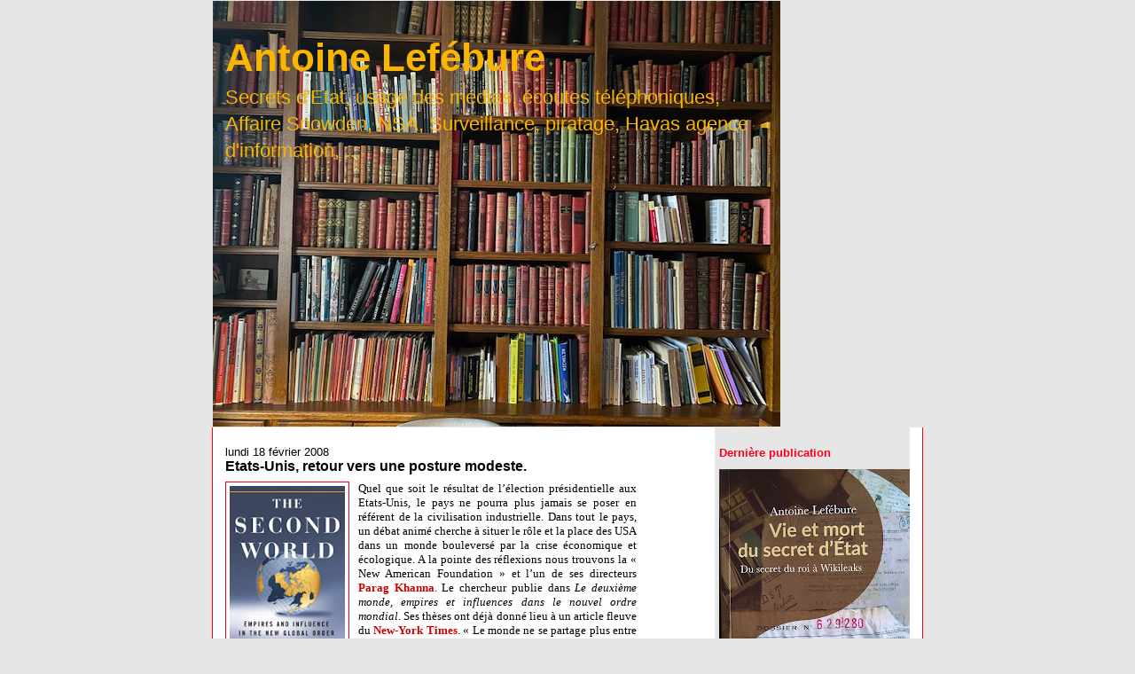

--- FILE ---
content_type: text/html; charset=UTF-8
request_url: http://www.antoinelefebure.com/2008/02/etats-unis-retour-vers-une-posture.html
body_size: 12744
content:
<!DOCTYPE html>
<html dir='ltr' xmlns='http://www.w3.org/1999/xhtml' xmlns:b='http://www.google.com/2005/gml/b' xmlns:data='http://www.google.com/2005/gml/data' xmlns:expr='http://www.google.com/2005/gml/expr'>
<head>
<link href='https://www.blogger.com/static/v1/widgets/2944754296-widget_css_bundle.css' rel='stylesheet' type='text/css'/>
<meta content='text/html; charset=UTF-8' http-equiv='Content-Type'/>
<meta content='blogger' name='generator'/>
<link href='http://www.antoinelefebure.com/favicon.ico' rel='icon' type='image/x-icon'/>
<link href='http://www.antoinelefebure.com/2008/02/etats-unis-retour-vers-une-posture.html' rel='canonical'/>
<link rel="alternate" type="application/atom+xml" title="Antoine Lefébure - Atom" href="http://www.antoinelefebure.com/feeds/posts/default" />
<link rel="alternate" type="application/rss+xml" title="Antoine Lefébure - RSS" href="http://www.antoinelefebure.com/feeds/posts/default?alt=rss" />
<link rel="service.post" type="application/atom+xml" title="Antoine Lefébure - Atom" href="https://www.blogger.com/feeds/3328257180498348881/posts/default" />

<link rel="alternate" type="application/atom+xml" title="Antoine Lefébure - Atom" href="http://www.antoinelefebure.com/feeds/3098694688033151218/comments/default" />
<!--Can't find substitution for tag [blog.ieCssRetrofitLinks]-->
<link href='https://blogger.googleusercontent.com/img/b/R29vZ2xl/AVvXsEj_-G8r899efvy4t7DAWFGgF_GHZQXaZyCoSSyOxBEENGJ6rnAh_zilepnHGh4DnDM1QjzyD_3JLxcuyFA08JNO2WA7KfvdnMmOazfSa1O2owxknXUeZN0W543r-h_C6iDxYltEKReIO4k/s200/Book_Cover.jpg' rel='image_src'/>
<meta content='http://www.antoinelefebure.com/2008/02/etats-unis-retour-vers-une-posture.html' property='og:url'/>
<meta content='Etats-Unis, retour vers une posture modeste.' property='og:title'/>
<meta content=' Quel que soit le résultat de l’élection présidentielle aux Etats-Unis, le pays ne pourra plus jamais se poser en référent de la civilisatio...' property='og:description'/>
<meta content='https://blogger.googleusercontent.com/img/b/R29vZ2xl/AVvXsEj_-G8r899efvy4t7DAWFGgF_GHZQXaZyCoSSyOxBEENGJ6rnAh_zilepnHGh4DnDM1QjzyD_3JLxcuyFA08JNO2WA7KfvdnMmOazfSa1O2owxknXUeZN0W543r-h_C6iDxYltEKReIO4k/w1200-h630-p-k-no-nu/Book_Cover.jpg' property='og:image'/>
<title>Antoine Lefébure</title>
<style> 
a{ 
text-decoration:none; 
} 
</style>
<style id='page-skin-1' type='text/css'><!--
/*
/* Variable definitions
====================
<Variable name="bgColor" description="Page Background Color"
type="color" default="#efefef">
<Variable name="textColor" description="Text Color"
type="color" default="#333333">
<Variable name="linkColor" description="Link Color"
type="color" default="#336699">
<Variable name="headerBgColor" description="Page Header Background Color"
type="color" default="#336699">
<Variable name="headerTextColor" description="Page Header Text Color"
type="color" default="#ffffff">
<Variable name="headerCornersColor" description="Page Header Corners Color"
type="color" default="#F9B500">
<Variable name="mainBgColor" description="Main Background Color"
type="color" default="#ffffff">
<Variable name="borderColor" description="Border Color"
type="color" default="#cccccc">
<Variable name="dateHeaderColor" description="Date Header Color"
type="color" default="#999999">
<Variable name="sidebarTitleBgColor" description="Sidebar Title Background Color"
type="color" default="#ffd595">
<Variable name="sidebarTitleTextColor" description="Sidebar Title Text Color"
type="color" default="#333333">
<Variable name="bodyFont" description="Text Font"
type="font" default="normal normal 100% Verdana, Arial, Sans-serif;">
<Variable name="headerFont" description="Page Header Font"
type="font" default="normal normal 210% Verdana, Arial, Sans-serif;">
*/
#navbar-iframe {
height: 0px;
visibility: hidden;
display: none;
}
body {
background: #e6e6e6;
margin: 0;
padding: 0px;
font: x-small Verdana, Arial;
text-align: center;
color: #000000;
font-size/* */:/**/small;
font-size: /**/small;
}
a:link {
color: #cc0000;
}
a:visited {
color: #cc0000;
}
a img {
border-width: 0;
}
#outer-wrapper {
font: normal normal 100% Verdana, Arial, Sans-serif;;
}
/* Header
----------------------------------------------- */
#header-wrapper {
margin:0;
padding: 0;
background-color: #e6e6e6;
text-align: left;
}
#header {
width: 800px;
margin: 0 auto;
background-color: #e6e6e6;
border: 1px solid #e6e6e6;
color: #F9B500;
padding: 0;
font: normal normal 338% Verdana, Arial, Sans-serif;;
}
h1.title {
padding-top: 38px;
margin: 0 14px .1em;
line-height: 1.2em;
font-size: 100%;
}
h1.title a {
color: #F9B500;
text-decoration: none;
}
#header .description {
display: block;
margin: 0 14px;
padding: 0 0 40px;
line-height: 1.4em;
font-size: 50%;
}
/* Content
----------------------------------------------- */
.clear {
clear: both;
}
#content-wrapper {
width: 800px;
margin: 0 auto;
padding: 0 0 15px;
text-align: left;
background-color: #ffffff;
border: 1px solid #f90020;
border-top: 0;
}
#main-wrapper {
margin-left: 14px;
width: 464px;
float: left;
background-color: #ffffff;
display: inline;       /* fix for doubling margin in IE */
word-wrap: break-word; /* fix for long text breaking sidebar float in IE */
overflow: hidden;      /* fix for long non-text content breaking IE sidebar float */
}
#sidebar-wrapper {
margin-right: 14px;
width: 220px;
float: right;
background-color: #e6e6e6;
display: inline;       /* fix for doubling margin in IE */
word-wrap: break-word; /* fix for long text breaking sidebar float in IE */
overflow: hidden;      /* fix for long non-text content breaking IE sidebar float */
}
/* Headings
----------------------------------------------- */
h2, h3 {
margin: 0;
}
/* Posts
----------------------------------------------- */
.date-header {
margin: 1.5em 0 0;
font-weight: normal;
color: #000000;
font-size: 100%;
}
.post {
margin: 0 0 1.5em;
padding-bottom: 1.5em;
}
.post-title {
margin: 0;
padding: 0;
font-size: 125%;
font-weight: bold;
line-height: 1.1em;
}
.post-title a, .post-title a:visited, .post-title strong {
text-decoration: none;
color: #000000;
font-weight: bold;
}
.post div {
margin: 0 0 .75em;
line-height: 1.3em;
}
p.post-footer {
margin: -.25em 0 0;
color: #ffffff;
font-size: 83%;
}
.post-footer .span {
margin-right: .3em;
}
.comment-link {
margin-left: .3em;
}
.post img {
padding: 4px;
border: 1px solid #f90020;
}
.post blockquote {
margin: 1em 20px;
}
.post blockquote p {
margin: .75em 0;
}
/* Comments
----------------------------------------------- */
#comments h4 {
margin: 1em 0;
color: #000000;
}
#comments h4 strong {
font-size: 110%;
}
#comments-block {
margin: 1em 0 1.5em;
line-height: 1.3em;
}
#comments-block dt {
margin: .5em 0;
}
#comments-block dd {
margin: .25em 0 0;
}
#comments-block dd.comment-footer {
margin: -.25em 0 2em;
line-height: 1.4em;
font-size: 78%;
}
#comments-block dd p {
margin: 0 0 .75em;
}
.deleted-comment {
font-style:italic;
color:gray;
}
.feed-links {
clear: both;
line-height: 2.5em;
}
#blog-pager-newer-link {
float: left;
}
#blog-pager-older-link {
float: right;
}
#blog-pager {
text-align: center;
}
/* Sidebar Content
----------------------------------------------- */
.sidebar h2 {
margin: 1.3em 0 .5em;
padding: 4px 5px;
background-color: #e6e6e6;
font-size: 100%;
color: #f90020;
}
.sidebar ul {
margin: 0;
padding: 0;
list-style: none;
}
.sidebar li {
margin: 0;
padding: 0 0 .5em 15px;
text-indent: -15px;
line-height: 1em;
}
.sidebar {
color: #000000;
line-height:1.3em;
}
.sidebar .widget {
margin-bottom: 1em;
}
.sidebar .widget-content {
margin: 0 5px;
}
/* Profile
----------------------------------------------- */
.profile-img {
float: left;
margin: 0 5px 5px 0;
padding: 4px;
border: 1px solid #f90020;
}
.profile-data {
margin:0;
text-transform:uppercase;
letter-spacing:.1em;
font-weight: bold;
line-height: 1.6em;
font-size: 78%;
}
.profile-datablock {
margin:.5em 0 .5em;
}
.profile-textblock {
margin: 0.5em 0;
line-height: 1.6em;
}
/* Footer
----------------------------------------------- */
#footer {
clear: both;
text-align: center;
color: #000000;
}
#footer .widget {
margin:.5em;
padding-top: 20px;
font-size: 85%;
line-height: 1.5em;
text-align: left;
}

--></style>
<link href='https://www.blogger.com/dyn-css/authorization.css?targetBlogID=3328257180498348881&amp;zx=4ab818e7-117c-4935-9633-94752c8f6f76' media='none' onload='if(media!=&#39;all&#39;)media=&#39;all&#39;' rel='stylesheet'/><noscript><link href='https://www.blogger.com/dyn-css/authorization.css?targetBlogID=3328257180498348881&amp;zx=4ab818e7-117c-4935-9633-94752c8f6f76' rel='stylesheet'/></noscript>
<meta name='google-adsense-platform-account' content='ca-host-pub-1556223355139109'/>
<meta name='google-adsense-platform-domain' content='blogspot.com'/>

</head>
<body>
<div class='navbar section' id='navbar'><div class='widget Navbar' data-version='1' id='Navbar1'><script type="text/javascript">
    function setAttributeOnload(object, attribute, val) {
      if(window.addEventListener) {
        window.addEventListener('load',
          function(){ object[attribute] = val; }, false);
      } else {
        window.attachEvent('onload', function(){ object[attribute] = val; });
      }
    }
  </script>
<div id="navbar-iframe-container"></div>
<script type="text/javascript" src="https://apis.google.com/js/platform.js"></script>
<script type="text/javascript">
      gapi.load("gapi.iframes:gapi.iframes.style.bubble", function() {
        if (gapi.iframes && gapi.iframes.getContext) {
          gapi.iframes.getContext().openChild({
              url: 'https://www.blogger.com/navbar/3328257180498348881?po\x3d3098694688033151218\x26origin\x3dhttp://www.antoinelefebure.com',
              where: document.getElementById("navbar-iframe-container"),
              id: "navbar-iframe"
          });
        }
      });
    </script><script type="text/javascript">
(function() {
var script = document.createElement('script');
script.type = 'text/javascript';
script.src = '//pagead2.googlesyndication.com/pagead/js/google_top_exp.js';
var head = document.getElementsByTagName('head')[0];
if (head) {
head.appendChild(script);
}})();
</script>
</div></div>
<div id='outer-wrapper'><div id='wrap2'>
<!-- skip links for text browsers -->
<span id='skiplinks' style='display:none;'>
<a href='#main'>skip to main </a> |
      <a href='#sidebar'>skip to sidebar</a>
</span>
<div id='header-wrapper'>
<div class='header section' id='header'><div class='widget Header' data-version='1' id='Header1'>
<div id='header-inner' style='background-image: url("https://blogger.googleusercontent.com/img/a/AVvXsEgIN1wKssgga-jNM_jC7i6-9LpwR-9o7m_11nl3g-izVznrQ0sWdSVBzz2KuSxlwyHP9lsE7jaD8PtYMR6vJ0igDG2lsdwt4J0w9-Ul3eNGyQ4CUHmI475xCGR4xw5_zga-nc1xSEMjYUYZybmz_xOu_WgIseJv2kHYkMvqGGDNPqVJIJk-xR3lj4gYHgc=s640"); background-position: left; width: 640px; min-height: 480px; _height: 480px; background-repeat: no-repeat; '>
<div class='titlewrapper' style='background: transparent'>
<h1 class='title' style='background: transparent; border-width: 0px'>
<a href='http://www.antoinelefebure.com/'>
Antoine Lefébure
</a>
</h1>
</div>
<div class='descriptionwrapper'>
<p class='description'><span>Secrets d'Etat, usage des médias,  écoutes téléphoniques, Affaire Snowden, NSA, Surveillance, piratage, Havas agence d'information, ...</span></p>
</div>
</div>
</div></div>
</div>
<div id='content-wrapper'>
<div id='crosscol-wrapper' style='text-align:center'>
<div class='crosscol no-items section' id='crosscol'></div>
</div>
<div id='main-wrapper'>
<div class='main section' id='main'><div class='widget Blog' data-version='1' id='Blog1'>
<div class='blog-posts hfeed'>

          <div class="date-outer">
        
<h2 class='date-header'><span>lundi 18 février 2008</span></h2>

          <div class="date-posts">
        
<div class='post-outer'>
<div class='post hentry uncustomized-post-template' itemprop='blogPost' itemscope='itemscope' itemtype='http://schema.org/BlogPosting'>
<meta content='https://blogger.googleusercontent.com/img/b/R29vZ2xl/AVvXsEj_-G8r899efvy4t7DAWFGgF_GHZQXaZyCoSSyOxBEENGJ6rnAh_zilepnHGh4DnDM1QjzyD_3JLxcuyFA08JNO2WA7KfvdnMmOazfSa1O2owxknXUeZN0W543r-h_C6iDxYltEKReIO4k/s200/Book_Cover.jpg' itemprop='image_url'/>
<meta content='3328257180498348881' itemprop='blogId'/>
<meta content='3098694688033151218' itemprop='postId'/>
<a name='3098694688033151218'></a>
<h3 class='post-title entry-title' itemprop='name'>
Etats-Unis, retour vers une posture modeste.
</h3>
<div class='post-header'>
<div class='post-header-line-1'></div>
</div>
<div class='post-body entry-content' id='post-body-3098694688033151218' itemprop='description articleBody'>
<div align="justify"><a href="https://blogger.googleusercontent.com/img/b/R29vZ2xl/AVvXsEj_-G8r899efvy4t7DAWFGgF_GHZQXaZyCoSSyOxBEENGJ6rnAh_zilepnHGh4DnDM1QjzyD_3JLxcuyFA08JNO2WA7KfvdnMmOazfSa1O2owxknXUeZN0W543r-h_C6iDxYltEKReIO4k/s1600-h/Book_Cover.jpg"><img alt="" border="0" id="BLOGGER_PHOTO_ID_5168441265391167154" src="https://blogger.googleusercontent.com/img/b/R29vZ2xl/AVvXsEj_-G8r899efvy4t7DAWFGgF_GHZQXaZyCoSSyOxBEENGJ6rnAh_zilepnHGh4DnDM1QjzyD_3JLxcuyFA08JNO2WA7KfvdnMmOazfSa1O2owxknXUeZN0W543r-h_C6iDxYltEKReIO4k/s200/Book_Cover.jpg" style="margin: 0px 10px 10px 0px; float: left;" /></a> <span style="font-family:verdana;">Quel que soit le résultat de l&#8217;élection présidentielle aux Etats-Unis, le pays ne pourra plus jamais se poser en référent de la civilisation industrielle. Dans tout le pays, un débat animé cherche à situer le rôle et la place des USA dans un monde bouleversé par la crise économique et écologique. A la pointe des réflexions nous trouvons la &#171; New American Foundation &#187; et l&#8217;un de ses directeurs <strong><span style="color: rgb(0, 0, 153);"><a href="http://www.paragkhanna.com/">Parag Khanna</a></span></strong>. Le chercheur publie dans <em>Le deuxième monde, empires et influences dans le nouvel ordre mondial</em>. Ses thèses ont déjà donné lieu à un article fleuve du <strong><span style="color: rgb(0, 0, 153);"><a href="http://www.paragkhanna.com/2008/01/waving_goodbye_to_hegemony.html">New-York Times</a></span></strong>. &#171; Le monde ne se partage plus entre pro ou anti-américains, beaucoup de pays émergents nous montrent comment le monde est de plus en plus non américain. &#187;<br />Mélancolique constat, l&#8217;Amérique ne sera plus jamais la super puissance susceptible de définir les principes réglant le nouvel ordre du monde. Ni l&#8217;Europe, ni la Chine ne joueront ce rôle, nous assisterons donc à un jeu à trois, chacun poussant ses avantages spécifiques. Les grands problèmes du monde comme la crise économique et la dégradation de l&#8217;environnement seront gérés par ce triumvirat plutôt qu'à l&#8217;ONU.<br />L&#8217;Amérique se doit de remiser ses exhortations sur les valeurs démocratiques et les droits de l&#8217;homme alors que le président autoritaire de Singapour Lee Kuan Yew devient une figure emblématique du Tiers Monde. De quoi fait réfléchir à Washington. Le nouveau réalisme impose une diplomatie souple et opportuniste &#171; à la chinoise &#187; diraient les pessimistes. Une diplomatie qui travaillerait au niveau régional avec des organisations comme le Mercosur (Marché commun sud-américain) ou l&#8217;ASEAN (Organisation économique et politique de l&#8217;Asie du Sud-est).<br />Modestie, non ingérence sont désormais les mots d'ordre que suit l&#8217;Amérique. Il lui faut donc utiliser pour aider les pays en développement ses forces civiles et universitaires comme les Peace Corps, les programmes d'assistance économique et scientifique et d&#8217;aide au développement. Ce genre de soutien pourrait être conditionnelle, l&#8217;auteur propose ainsi d&#8217;aider la Chine à résoudre ses problèmes de pollution de l&#8217;eau en échange d&#8217;un arrêt des ventes d&#8217;armes à une dictature comme le Soudan. Dans un mode de plus en plus interconnecté et proche comme le prouve cette superbe <strong><span style="color: rgb(0, 0, 153);"><a href="http://www.princeton.edu/%7Eina/maps/non_geographic/index.html">carte interactive</a></span></strong>, ce genre de pratiques va se multiplier.<br />Lucide, Khanna souligne que la mondialisation est aussi un problème pour l&#8217;Amérique. La chute du dollar et le ralentissement économique imposent au pays des efforts de discipline ainsi que la recherche active d&#8217;investisseurs internationaux. Le salut des activités économiques et des plateformes technologiques des USA est à ce prix. C&#8217;est la seule chance de préserver l&#8217;hégémonie de la consommation américaine dans le monde, dont nous voyons ici une <strong><span style="color: rgb(0, 0, 153);"><a href="http://www.princeton.edu/%7Eina/infographics/starbucks.html">représentation graphique</a></span></strong> saisissante.<br />Pragmatisme des choix politiques, modestie des ambitions annoncées, <em>Le deuxième monde</em> oublie soigneusement toute référence au formidable appareil militaro industriel américain, à l&#8217;hégémonie des mass media. Des <strong><span style="color: rgb(0, 0, 153);"><a href="http://www.harpers.org/archive/2007/01/0081346">analyses divergentes</a></span></strong> prennent en compte ces éléments.<br />Le travail de Khanna illustre bien la volonté des futurs dirigeants des Etats-Unis de faire oublier la catastrophique ère de Bush ; Irak, Afghanistan, Pakistan, Iran, Venezuela, autant de pays où les évolutions en cours vont à l&#8217;inverse des intérêts américains. Une évolution radicale des Etats-Unis est donc vitale, ce qui explique l&#8217;étonnant écho du livre <em>Le deuxième monde</em> avant même sa publication.</span></div>
<div style='clear: both;'></div>
</div>
<div class='post-footer'>
<div class='post-footer-line post-footer-line-1'>
<span class='post-author vcard'>
Publié par
<span class='fn' itemprop='author' itemscope='itemscope' itemtype='http://schema.org/Person'>
<meta content='https://www.blogger.com/profile/17299446904439247505' itemprop='url'/>
<a class='g-profile' href='https://www.blogger.com/profile/17299446904439247505' rel='author' title='author profile'>
<span itemprop='name'>Antoine Lefébure</span>
</a>
</span>
</span>
<span class='post-timestamp'>
à
<meta content='http://www.antoinelefebure.com/2008/02/etats-unis-retour-vers-une-posture.html' itemprop='url'/>
<a class='timestamp-link' href='http://www.antoinelefebure.com/2008/02/etats-unis-retour-vers-une-posture.html' rel='bookmark' title='permanent link'><abbr class='published' itemprop='datePublished' title='2008-02-18T22:45:00+01:00'>22:45</abbr></a>
</span>
<span class='post-comment-link'>
</span>
<span class='post-icons'>
<span class='item-control blog-admin pid-1112008910'>
<a href='https://www.blogger.com/post-edit.g?blogID=3328257180498348881&postID=3098694688033151218&from=pencil' title='Modifier l&#39;article'>
<img alt='' class='icon-action' height='18' src='https://resources.blogblog.com/img/icon18_edit_allbkg.gif' width='18'/>
</a>
</span>
</span>
<div class='post-share-buttons goog-inline-block'>
</div>
</div>
<div class='post-footer-line post-footer-line-2'>
<span class='post-labels'>
Libellés :
<a href='http://www.antoinelefebure.com/search/label/G%C3%A9opolitique' rel='tag'>Géopolitique</a>
</span>
</div>
<div class='post-footer-line post-footer-line-3'>
<span class='post-location'>
</span>
</div>
</div>
</div>
<div class='comments' id='comments'>
<a name='comments'></a>
<h4>2&#160;commentaires:</h4>
<div id='Blog1_comments-block-wrapper'>
<dl class='avatar-comment-indent' id='comments-block'>
<dt class='comment-author ' id='c3226797673584885913'>
<a name='c3226797673584885913'></a>
<div class="avatar-image-container avatar-stock"><span dir="ltr"><img src="//resources.blogblog.com/img/blank.gif" width="35" height="35" alt="" title="Anonyme">

</span></div>
Anonyme
a dit&#8230;
</dt>
<dd class='comment-body' id='Blog1_cmt-3226797673584885913'>
<p>
Intéressante analyse de faits dont je n'avais pas connaissance et comme vous je suis prêt à parier que les Américains vont faire profil bas.
</p>
</dd>
<dd class='comment-footer'>
<span class='comment-timestamp'>
<a href='http://www.antoinelefebure.com/2008/02/etats-unis-retour-vers-une-posture.html?showComment=1205085000000#c3226797673584885913' title='comment permalink'>
9 mars 2008 à 18:50
</a>
<span class='item-control blog-admin pid-410394536'>
<a class='comment-delete' href='https://www.blogger.com/comment/delete/3328257180498348881/3226797673584885913' title='Supprimer le commentaire'>
<img src='https://resources.blogblog.com/img/icon_delete13.gif'/>
</a>
</span>
</span>
</dd>
<dt class='comment-author ' id='c1877527805165111744'>
<a name='c1877527805165111744'></a>
<div class="avatar-image-container avatar-stock"><span dir="ltr"><img src="//resources.blogblog.com/img/blank.gif" width="35" height="35" alt="" title="Anonyme">

</span></div>
Anonyme
a dit&#8230;
</dt>
<dd class='comment-body' id='Blog1_cmt-1877527805165111744'>
<p>
Mais je souhaite savoir si ce "deuxième monde", est-il un monde avec à ca tête le tiumvirat ( Chine, USA, UE) ou un monde de pays émergents loin de vouloir ressembler aux USA mais prêts à s'imposer par tous les moyens? OU bien est-ce une combinaison des deux?
</p>
</dd>
<dd class='comment-footer'>
<span class='comment-timestamp'>
<a href='http://www.antoinelefebure.com/2008/02/etats-unis-retour-vers-une-posture.html?showComment=1208519160000#c1877527805165111744' title='comment permalink'>
18 avril 2008 à 13:46
</a>
<span class='item-control blog-admin pid-410394536'>
<a class='comment-delete' href='https://www.blogger.com/comment/delete/3328257180498348881/1877527805165111744' title='Supprimer le commentaire'>
<img src='https://resources.blogblog.com/img/icon_delete13.gif'/>
</a>
</span>
</span>
</dd>
</dl>
</div>
<p class='comment-footer'>
<a href='https://www.blogger.com/comment/fullpage/post/3328257180498348881/3098694688033151218' onclick=''>Enregistrer un commentaire</a>
</p>
</div>
</div>

        </div></div>
      
</div>
<div class='blog-pager' id='blog-pager'>
<span id='blog-pager-newer-link'>
<a class='blog-pager-newer-link' href='http://www.antoinelefebure.com/2008/03/souvenirs-de-chine-et-dindochine.html' id='Blog1_blog-pager-newer-link' title='Article plus récent'>Article plus récent</a>
</span>
<span id='blog-pager-older-link'>
<a class='blog-pager-older-link' href='http://www.antoinelefebure.com/2008/01/coupable-conservatisme_24.html' id='Blog1_blog-pager-older-link' title='Article plus ancien'>Article plus ancien</a>
</span>
<a class='home-link' href='http://www.antoinelefebure.com/'>Accueil</a>
</div>
<div class='clear'></div>
<div class='post-feeds'>
<div class='feed-links'>
Inscription à :
<a class='feed-link' href='http://www.antoinelefebure.com/feeds/3098694688033151218/comments/default' target='_blank' type='application/atom+xml'>Publier les commentaires (Atom)</a>
</div>
</div>
</div></div>
</div>
<div id='sidebar-wrapper'>
<div class='sidebar section' id='sidebar'><div class='widget Image' data-version='1' id='Image3'>
<h2>Dernière publication</h2>
<div class='widget-content'>
<a href='https://www.amazon.fr/Vie-mort-secret-d%C3%89tat-Wikileaks/dp/B0DJ8JXRPP'>
<img alt='Dernière publication' height='332' id='Image3_img' src='https://blogger.googleusercontent.com/img/a/AVvXsEhVuhPwcZpB54b4dYsVj5Ksv1s2PqLEXmfEQu-MEDirWSXQvO5fq5GUsFez_JZWl6bbvbZ5K3c7s2_rM4-VTmMIbMxWSCypvE3Sct3yVOk13RYJRRRX7dqeJBdgQxTi4zxEoGAuI9jL86pTGxXcLVG3SvVo6SfiML1H_tI7fDSlGlpUTqQXLoJsfa4FjJQ=s332' width='220'/>
</a>
<br/>
</div>
<div class='clear'></div>
</div><div class='widget Label' data-version='1' id='Label1'>
<h2>Chroniques</h2>
<div class='widget-content list-label-widget-content'>
<ul>
<li>
<a dir='ltr' href='http://www.antoinelefebure.com/search/label/G%C3%A9opolitique'>Géopolitique</a>
<span dir='ltr'>(39)</span>
</li>
<li>
<a dir='ltr' href='http://www.antoinelefebure.com/search/label/Affaire%20Snowden'>Affaire Snowden</a>
<span dir='ltr'>(33)</span>
</li>
<li>
<a dir='ltr' href='http://www.antoinelefebure.com/search/label/Culture%20de%20l%27Image'>Culture de l&#39;Image</a>
<span dir='ltr'>(23)</span>
</li>
<li>
<a dir='ltr' href='http://www.antoinelefebure.com/search/label/Conversations%20secr%C3%A8tes'>Conversations secrètes</a>
<span dir='ltr'>(10)</span>
</li>
<li>
<a dir='ltr' href='http://www.antoinelefebure.com/search/label/Mes%20publications'>Mes publications</a>
<span dir='ltr'>(10)</span>
</li>
<li>
<a dir='ltr' href='http://www.antoinelefebure.com/search/label/A%20propos%20de%20l%27auteur'>A propos de l&#39;auteur</a>
<span dir='ltr'>(3)</span>
</li>
<li>
<a dir='ltr' href='http://www.antoinelefebure.com/search/label/Secrets%20d%27Etat'>Secrets d&#39;Etat</a>
<span dir='ltr'>(3)</span>
</li>
</ul>
<div class='clear'></div>
</div>
</div><div class='widget Image' data-version='1' id='Image4'>
<h2>Revue de presse</h2>
<div class='widget-content'>
<a href='https://photos.google.com/album/AF1QipMQ4rEqKZWf9ifdG2AtASujc-Sd3eePI37x8gQT'>
<img alt='Revue de presse' height='132' id='Image4_img' src='https://blogger.googleusercontent.com/img/b/R29vZ2xl/AVvXsEhjLlRCYBdXg7L6EW3NdhOikdhtHfHhiOBXpMThzRJKTjCKEIUy32fQzIA5LfG3bK3QVqMwMblxvpkxO4h2JmG9QuwgGJs0T0dSG0HTt34bM3Tn5vlDk5pmwegFYdFcsaQMcBo1oEoq4HA/s1600/A+L+BFM+25+juin+2015.jpg' width='220'/>
</a>
<br/>
</div>
<div class='clear'></div>
</div><div class='widget Image' data-version='1' id='Image2'>
<h2>Autre publication</h2>
<div class='widget-content'>
<a href='http://www.amazon.fr/Laffaire-Snowden-Lefebvre/dp/2707178489/ref=sr_1_2_bnp_1_pap?ie=UTF8&qid=1392394270&sr=8-2&keywords=antoine+lef%C3%A9bure'>
<img alt='Autre publication' height='220' id='Image2_img' src='https://blogger.googleusercontent.com/img/b/R29vZ2xl/AVvXsEjouD0gJKEUn3g_6tvp0hAyG3yRhUgMP3YkFhQoed0ogNWRsXGAcq-dH10Fyk7Y-lUZ_MM8QtcAvCrEdgYiUEl7PAu1Hq5TnVAIYtpW4QfojBdY_lKNIVRr1Izbz0TQRSjy65xYTwdRWv4/s220/aff+snowden+pte-+AL.jpg' width='141'/>
</a>
<br/>
</div>
<div class='clear'></div>
</div><div class='widget LinkList' data-version='1' id='LinkList2'>
<h2>Revue de presse en ligne</h2>
<div class='widget-content'>
<ul>
<li><a href='https://www.franceinter.fr/emissions/affaires-sensibles/affaires-sensibles-21-juin-2016'>France Inter</a></li>
<li><a href='https://www.youtube.com/watch?v=rCMoEG-6aaU'>RCJ</a></li>
<li><a href='http://www.bfmtv.com/international/wikileaks-vers-des-revelations-sur-les-ecoutes-des-cables-sous-marins-en-france-897234.html '>BFM</a></li>
<li><a href='https://www.franceinter.fr/emissions/l-instant-m/l-instant-m-25-juin-2015'>France Inter</a></li>
<li><a href='http://www.liberation.fr/monde/2014/03/04/l-affaire-snowden-dans-la-peau-d-un-lanceur-d-alerte_984553'>Libération</a></li>
<li><a href='http://www.lepoint.fr/editos-du-point/jean-guisnel/antoine-lefebure-l-intrusion-dans-les-systemes-d-information-est-la-mission-meme-de-la-nsa-03-03-2014-1797268_53.php'>Le Point</a></li>
<li><a href='http://www.lesinrocks.com/2014/02/17/actualite/edward-aux-fichiers-dargent-11474052/'>Les Inrocks</a></li>
<li><a href='http://lecercle.lesechos.fr/cercle/livres/critiques/221191219/edward-snowden-comme-roman'>Les Echos</a></li>
<li><a href='http://www.pauljorion.com/blog/?p=62276'>Paul Jorion</a></li>
<li><a href='http://www.humanite.fr/medias/la-nsa-de-la-guerre-froide-nos-jours-558810'>L'Humanité</a></li>
<li><a href='http://www.bastamag.net/Affaire-Snowden-La-surveillance'>Bastamag</a></li>
</ul>
<div class='clear'></div>
</div>
</div><div class='widget BlogSearch' data-version='1' id='BlogSearch1'>
<h2 class='title'>Rechercher dans ce blog</h2>
<div class='widget-content'>
<div id='BlogSearch1_form'>
<form action='http://www.antoinelefebure.com/search' class='gsc-search-box' target='_top'>
<table cellpadding='0' cellspacing='0' class='gsc-search-box'>
<tbody>
<tr>
<td class='gsc-input'>
<input autocomplete='off' class='gsc-input' name='q' size='10' title='search' type='text' value=''/>
</td>
<td class='gsc-search-button'>
<input class='gsc-search-button' title='search' type='submit' value='Rechercher'/>
</td>
</tr>
</tbody>
</table>
</form>
</div>
</div>
<div class='clear'></div>
</div><div class='widget Image' data-version='1' id='Image1'>
<h2>Ouvrage d'exploration</h2>
<div class='widget-content'>
<img alt='Ouvrage d&#39;exploration' height='220' id='Image1_img' src='https://blogger.googleusercontent.com/img/b/R29vZ2xl/AVvXsEjLGCAYzkt8gMwoeaCH8SgdnPaH1AXs0XuKrbKfAMMBVHF9D9SwCBXVDaqDQrCwcE0eJUxf9pPGikDpg3qJwo9ou6lv63xCEjzEQb3LtYTNogiNLC1fbEbWPNqK43EpHaEwyapnhi7VDiA/s220/Amazonie-couv.jpg' width='160'/>
<br/>
</div>
<div class='clear'></div>
</div><div class='widget PopularPosts' data-version='1' id='PopularPosts1'>
<h2>Articles les plus consultés</h2>
<div class='widget-content popular-posts'>
<ul>
<li>
<div class='item-thumbnail-only'>
<div class='item-thumbnail'>
<a href='http://www.antoinelefebure.com/2014/02/comment-proteger-sa-vie-privee-sur.html' target='_blank'>
<img alt='' border='0' src='https://blogger.googleusercontent.com/img/b/R29vZ2xl/AVvXsEgoNaXn1SC9LA-0vn-BRVrSaUw4SXcP1X_VpB5k4QoH_niqDyf-Q4CtEfenUK5mJttBYCt_ErKwnpmFeF2hugQQA3m03k974KiBQKVudAs4HMWODAe_BI_kmDAIXftRIgrBZ280L0Fbces/w72-h72-p-k-no-nu/130822_np3zq_surveillance-internet_sn635.jpg'/>
</a>
</div>
<div class='item-title'><a href='http://www.antoinelefebure.com/2014/02/comment-proteger-sa-vie-privee-sur.html'>Comment protéger sa vie privée sur Internet</a></div>
</div>
<div style='clear: both;'></div>
</li>
<li>
<div class='item-thumbnail-only'>
<div class='item-thumbnail'>
<a href='http://www.antoinelefebure.com/2008/01/biographie.html' target='_blank'>
<img alt='' border='0' src='https://blogger.googleusercontent.com/img/b/R29vZ2xl/AVvXsEgLt5wQLtXI6lLxC9LEMwGPLO3uldfQFPgSYld3hzeRR90sb4nWvZl-r8LkHrjHIJDvmJJ_NSP_rKDN7aA42L7hI3F-VJU0qys2seVs0FKeT19OosWcBOIO33ITMjCAy1UJ98fkGQ0CDy0/w72-h72-p-k-no-nu/Portrait+AL2.jpg'/>
</a>
</div>
<div class='item-title'><a href='http://www.antoinelefebure.com/2008/01/biographie.html'>Biographie</a></div>
</div>
<div style='clear: both;'></div>
</li>
<li>
<div class='item-thumbnail-only'>
<div class='item-thumbnail'>
<a href='http://www.antoinelefebure.com/2014/11/un-secret-bien-garde-de-la-nsa.html' target='_blank'>
<img alt='' border='0' src='https://blogger.googleusercontent.com/img/b/R29vZ2xl/AVvXsEjH723EPRKQSTtdinh930tGgkkZLCVK7kPNZUzVDTHRkK30B3z591OfHuFf9fXmOpU2d5E0OiPEbd9_SR6bnyMtpY0N1EN8nKpT3dzoiSUmU6XzIFWLcOJS1syTeHp-mIV5TX4arF7lbt8/w72-h72-p-k-no-nu/US_consulate,_Geneva+2.jpg'/>
</a>
</div>
<div class='item-title'><a href='http://www.antoinelefebure.com/2014/11/un-secret-bien-garde-de-la-nsa.html'>Un secret bien gardé de la NSA.</a></div>
</div>
<div style='clear: both;'></div>
</li>
</ul>
<div class='clear'></div>
</div>
</div><div class='widget BlogArchive' data-version='1' id='BlogArchive1'>
<h2>Archives</h2>
<div class='widget-content'>
<div id='ArchiveList'>
<div id='BlogArchive1_ArchiveList'>
<ul class='flat'>
<li class='archivedate'>
<a href='http://www.antoinelefebure.com/2025/03/'>mars 2025</a> (1)
      </li>
<li class='archivedate'>
<a href='http://www.antoinelefebure.com/2025/01/'>janvier 2025</a> (1)
      </li>
<li class='archivedate'>
<a href='http://www.antoinelefebure.com/2023/11/'>novembre 2023</a> (2)
      </li>
<li class='archivedate'>
<a href='http://www.antoinelefebure.com/2018/05/'>mai 2018</a> (3)
      </li>
<li class='archivedate'>
<a href='http://www.antoinelefebure.com/2018/04/'>avril 2018</a> (5)
      </li>
<li class='archivedate'>
<a href='http://www.antoinelefebure.com/2018/03/'>mars 2018</a> (2)
      </li>
<li class='archivedate'>
<a href='http://www.antoinelefebure.com/2017/10/'>octobre 2017</a> (2)
      </li>
<li class='archivedate'>
<a href='http://www.antoinelefebure.com/2016/11/'>novembre 2016</a> (1)
      </li>
<li class='archivedate'>
<a href='http://www.antoinelefebure.com/2015/10/'>octobre 2015</a> (1)
      </li>
<li class='archivedate'>
<a href='http://www.antoinelefebure.com/2015/06/'>juin 2015</a> (1)
      </li>
<li class='archivedate'>
<a href='http://www.antoinelefebure.com/2015/05/'>mai 2015</a> (1)
      </li>
<li class='archivedate'>
<a href='http://www.antoinelefebure.com/2015/04/'>avril 2015</a> (2)
      </li>
<li class='archivedate'>
<a href='http://www.antoinelefebure.com/2015/02/'>février 2015</a> (2)
      </li>
<li class='archivedate'>
<a href='http://www.antoinelefebure.com/2015/01/'>janvier 2015</a> (1)
      </li>
<li class='archivedate'>
<a href='http://www.antoinelefebure.com/2014/12/'>décembre 2014</a> (2)
      </li>
<li class='archivedate'>
<a href='http://www.antoinelefebure.com/2014/11/'>novembre 2014</a> (3)
      </li>
<li class='archivedate'>
<a href='http://www.antoinelefebure.com/2014/10/'>octobre 2014</a> (3)
      </li>
<li class='archivedate'>
<a href='http://www.antoinelefebure.com/2014/09/'>septembre 2014</a> (1)
      </li>
<li class='archivedate'>
<a href='http://www.antoinelefebure.com/2014/05/'>mai 2014</a> (2)
      </li>
<li class='archivedate'>
<a href='http://www.antoinelefebure.com/2014/04/'>avril 2014</a> (1)
      </li>
<li class='archivedate'>
<a href='http://www.antoinelefebure.com/2014/03/'>mars 2014</a> (4)
      </li>
<li class='archivedate'>
<a href='http://www.antoinelefebure.com/2014/02/'>février 2014</a> (6)
      </li>
<li class='archivedate'>
<a href='http://www.antoinelefebure.com/2014/01/'>janvier 2014</a> (4)
      </li>
<li class='archivedate'>
<a href='http://www.antoinelefebure.com/2012/01/'>janvier 2012</a> (2)
      </li>
<li class='archivedate'>
<a href='http://www.antoinelefebure.com/2011/11/'>novembre 2011</a> (2)
      </li>
<li class='archivedate'>
<a href='http://www.antoinelefebure.com/2010/02/'>février 2010</a> (1)
      </li>
<li class='archivedate'>
<a href='http://www.antoinelefebure.com/2010/01/'>janvier 2010</a> (6)
      </li>
<li class='archivedate'>
<a href='http://www.antoinelefebure.com/2009/11/'>novembre 2009</a> (1)
      </li>
<li class='archivedate'>
<a href='http://www.antoinelefebure.com/2009/10/'>octobre 2009</a> (3)
      </li>
<li class='archivedate'>
<a href='http://www.antoinelefebure.com/2009/08/'>août 2009</a> (1)
      </li>
<li class='archivedate'>
<a href='http://www.antoinelefebure.com/2009/07/'>juillet 2009</a> (2)
      </li>
<li class='archivedate'>
<a href='http://www.antoinelefebure.com/2009/06/'>juin 2009</a> (2)
      </li>
<li class='archivedate'>
<a href='http://www.antoinelefebure.com/2009/05/'>mai 2009</a> (3)
      </li>
<li class='archivedate'>
<a href='http://www.antoinelefebure.com/2009/04/'>avril 2009</a> (2)
      </li>
<li class='archivedate'>
<a href='http://www.antoinelefebure.com/2009/03/'>mars 2009</a> (2)
      </li>
<li class='archivedate'>
<a href='http://www.antoinelefebure.com/2009/02/'>février 2009</a> (4)
      </li>
<li class='archivedate'>
<a href='http://www.antoinelefebure.com/2009/01/'>janvier 2009</a> (4)
      </li>
<li class='archivedate'>
<a href='http://www.antoinelefebure.com/2008/12/'>décembre 2008</a> (4)
      </li>
<li class='archivedate'>
<a href='http://www.antoinelefebure.com/2008/11/'>novembre 2008</a> (1)
      </li>
<li class='archivedate'>
<a href='http://www.antoinelefebure.com/2008/10/'>octobre 2008</a> (3)
      </li>
<li class='archivedate'>
<a href='http://www.antoinelefebure.com/2008/09/'>septembre 2008</a> (1)
      </li>
<li class='archivedate'>
<a href='http://www.antoinelefebure.com/2008/08/'>août 2008</a> (4)
      </li>
<li class='archivedate'>
<a href='http://www.antoinelefebure.com/2008/07/'>juillet 2008</a> (2)
      </li>
<li class='archivedate'>
<a href='http://www.antoinelefebure.com/2008/06/'>juin 2008</a> (4)
      </li>
<li class='archivedate'>
<a href='http://www.antoinelefebure.com/2008/05/'>mai 2008</a> (3)
      </li>
<li class='archivedate'>
<a href='http://www.antoinelefebure.com/2008/04/'>avril 2008</a> (3)
      </li>
<li class='archivedate'>
<a href='http://www.antoinelefebure.com/2008/03/'>mars 2008</a> (2)
      </li>
<li class='archivedate'>
<a href='http://www.antoinelefebure.com/2008/02/'>février 2008</a> (1)
      </li>
<li class='archivedate'>
<a href='http://www.antoinelefebure.com/2008/01/'>janvier 2008</a> (10)
      </li>
</ul>
</div>
</div>
<div class='clear'></div>
</div>
</div>
<div class='widget HTML' data-version='1' id='HTML1'>
<div class='widget-content'>
<script type="text/javascript">
var sc_project=3494338; 
var sc_invisible=1; 
var sc_partition=33; 
var sc_security="07c58f12"; 
</script>

<script src="http://www.statcounter.com/counter/counter_xhtml.js" type="text/javascript"></script><noscript><div class="statcounter"><a href="http://www.statcounter.com/free_hit_counter.html" target="_blank"><img alt="free web site hit counter" src="http://c34.statcounter.com/3494338/0/07c58f12/1/" class="statcounter"/></a></div></noscript>
</div>
<div class='clear'></div>
</div></div>
</div>
<!-- spacer for skins that want sidebar and main to be the same height-->
<div class='clear'>&#160;</div>
</div>
<!-- end content-wrapper -->
<div id='footer-wrapper'>
<div class='footer no-items section' id='footer'></div>
</div>
</div></div>
<!-- end outer-wrapper -->

<script type="text/javascript" src="https://www.blogger.com/static/v1/widgets/2028843038-widgets.js"></script>
<script type='text/javascript'>
window['__wavt'] = 'AOuZoY4DGT1xkoJLELqWvHLJlS4RSVWHXg:1768936995464';_WidgetManager._Init('//www.blogger.com/rearrange?blogID\x3d3328257180498348881','//www.antoinelefebure.com/2008/02/etats-unis-retour-vers-une-posture.html','3328257180498348881');
_WidgetManager._SetDataContext([{'name': 'blog', 'data': {'blogId': '3328257180498348881', 'title': 'Antoine Lef\xe9bure', 'url': 'http://www.antoinelefebure.com/2008/02/etats-unis-retour-vers-une-posture.html', 'canonicalUrl': 'http://www.antoinelefebure.com/2008/02/etats-unis-retour-vers-une-posture.html', 'homepageUrl': 'http://www.antoinelefebure.com/', 'searchUrl': 'http://www.antoinelefebure.com/search', 'canonicalHomepageUrl': 'http://www.antoinelefebure.com/', 'blogspotFaviconUrl': 'http://www.antoinelefebure.com/favicon.ico', 'bloggerUrl': 'https://www.blogger.com', 'hasCustomDomain': true, 'httpsEnabled': false, 'enabledCommentProfileImages': true, 'gPlusViewType': 'FILTERED_POSTMOD', 'adultContent': false, 'analyticsAccountNumber': '', 'encoding': 'UTF-8', 'locale': 'fr', 'localeUnderscoreDelimited': 'fr', 'languageDirection': 'ltr', 'isPrivate': false, 'isMobile': false, 'isMobileRequest': false, 'mobileClass': '', 'isPrivateBlog': false, 'isDynamicViewsAvailable': true, 'feedLinks': '\x3clink rel\x3d\x22alternate\x22 type\x3d\x22application/atom+xml\x22 title\x3d\x22Antoine Lef\xe9bure - Atom\x22 href\x3d\x22http://www.antoinelefebure.com/feeds/posts/default\x22 /\x3e\n\x3clink rel\x3d\x22alternate\x22 type\x3d\x22application/rss+xml\x22 title\x3d\x22Antoine Lef\xe9bure - RSS\x22 href\x3d\x22http://www.antoinelefebure.com/feeds/posts/default?alt\x3drss\x22 /\x3e\n\x3clink rel\x3d\x22service.post\x22 type\x3d\x22application/atom+xml\x22 title\x3d\x22Antoine Lef\xe9bure - Atom\x22 href\x3d\x22https://www.blogger.com/feeds/3328257180498348881/posts/default\x22 /\x3e\n\n\x3clink rel\x3d\x22alternate\x22 type\x3d\x22application/atom+xml\x22 title\x3d\x22Antoine Lef\xe9bure - Atom\x22 href\x3d\x22http://www.antoinelefebure.com/feeds/3098694688033151218/comments/default\x22 /\x3e\n', 'meTag': '', 'adsenseHostId': 'ca-host-pub-1556223355139109', 'adsenseHasAds': false, 'adsenseAutoAds': false, 'boqCommentIframeForm': true, 'loginRedirectParam': '', 'isGoogleEverywhereLinkTooltipEnabled': true, 'view': '', 'dynamicViewsCommentsSrc': '//www.blogblog.com/dynamicviews/4224c15c4e7c9321/js/comments.js', 'dynamicViewsScriptSrc': '//www.blogblog.com/dynamicviews/6e0d22adcfa5abea', 'plusOneApiSrc': 'https://apis.google.com/js/platform.js', 'disableGComments': true, 'interstitialAccepted': false, 'sharing': {'platforms': [{'name': 'Obtenir le lien', 'key': 'link', 'shareMessage': 'Obtenir le lien', 'target': ''}, {'name': 'Facebook', 'key': 'facebook', 'shareMessage': 'Partager sur Facebook', 'target': 'facebook'}, {'name': 'BlogThis!', 'key': 'blogThis', 'shareMessage': 'BlogThis!', 'target': 'blog'}, {'name': 'X', 'key': 'twitter', 'shareMessage': 'Partager sur X', 'target': 'twitter'}, {'name': 'Pinterest', 'key': 'pinterest', 'shareMessage': 'Partager sur Pinterest', 'target': 'pinterest'}, {'name': 'E-mail', 'key': 'email', 'shareMessage': 'E-mail', 'target': 'email'}], 'disableGooglePlus': true, 'googlePlusShareButtonWidth': 0, 'googlePlusBootstrap': '\x3cscript type\x3d\x22text/javascript\x22\x3ewindow.___gcfg \x3d {\x27lang\x27: \x27fr\x27};\x3c/script\x3e'}, 'hasCustomJumpLinkMessage': false, 'jumpLinkMessage': 'Lire la suite', 'pageType': 'item', 'postId': '3098694688033151218', 'postImageThumbnailUrl': 'https://blogger.googleusercontent.com/img/b/R29vZ2xl/AVvXsEj_-G8r899efvy4t7DAWFGgF_GHZQXaZyCoSSyOxBEENGJ6rnAh_zilepnHGh4DnDM1QjzyD_3JLxcuyFA08JNO2WA7KfvdnMmOazfSa1O2owxknXUeZN0W543r-h_C6iDxYltEKReIO4k/s72-c/Book_Cover.jpg', 'postImageUrl': 'https://blogger.googleusercontent.com/img/b/R29vZ2xl/AVvXsEj_-G8r899efvy4t7DAWFGgF_GHZQXaZyCoSSyOxBEENGJ6rnAh_zilepnHGh4DnDM1QjzyD_3JLxcuyFA08JNO2WA7KfvdnMmOazfSa1O2owxknXUeZN0W543r-h_C6iDxYltEKReIO4k/s200/Book_Cover.jpg', 'pageName': 'Etats-Unis, retour vers une posture modeste.', 'pageTitle': 'Antoine Lef\xe9bure: Etats-Unis, retour vers une posture modeste.'}}, {'name': 'features', 'data': {}}, {'name': 'messages', 'data': {'edit': 'Modifier', 'linkCopiedToClipboard': 'Lien copi\xe9 dans le presse-papiers\xa0!', 'ok': 'OK', 'postLink': 'Publier le lien'}}, {'name': 'template', 'data': {'name': 'custom', 'localizedName': 'Personnaliser', 'isResponsive': false, 'isAlternateRendering': false, 'isCustom': true}}, {'name': 'view', 'data': {'classic': {'name': 'classic', 'url': '?view\x3dclassic'}, 'flipcard': {'name': 'flipcard', 'url': '?view\x3dflipcard'}, 'magazine': {'name': 'magazine', 'url': '?view\x3dmagazine'}, 'mosaic': {'name': 'mosaic', 'url': '?view\x3dmosaic'}, 'sidebar': {'name': 'sidebar', 'url': '?view\x3dsidebar'}, 'snapshot': {'name': 'snapshot', 'url': '?view\x3dsnapshot'}, 'timeslide': {'name': 'timeslide', 'url': '?view\x3dtimeslide'}, 'isMobile': false, 'title': 'Etats-Unis, retour vers une posture modeste.', 'description': ' Quel que soit le r\xe9sultat de l\u2019\xe9lection pr\xe9sidentielle aux Etats-Unis, le pays ne pourra plus jamais se poser en r\xe9f\xe9rent de la civilisatio...', 'featuredImage': 'https://blogger.googleusercontent.com/img/b/R29vZ2xl/AVvXsEj_-G8r899efvy4t7DAWFGgF_GHZQXaZyCoSSyOxBEENGJ6rnAh_zilepnHGh4DnDM1QjzyD_3JLxcuyFA08JNO2WA7KfvdnMmOazfSa1O2owxknXUeZN0W543r-h_C6iDxYltEKReIO4k/s200/Book_Cover.jpg', 'url': 'http://www.antoinelefebure.com/2008/02/etats-unis-retour-vers-une-posture.html', 'type': 'item', 'isSingleItem': true, 'isMultipleItems': false, 'isError': false, 'isPage': false, 'isPost': true, 'isHomepage': false, 'isArchive': false, 'isLabelSearch': false, 'postId': 3098694688033151218}}]);
_WidgetManager._RegisterWidget('_NavbarView', new _WidgetInfo('Navbar1', 'navbar', document.getElementById('Navbar1'), {}, 'displayModeFull'));
_WidgetManager._RegisterWidget('_HeaderView', new _WidgetInfo('Header1', 'header', document.getElementById('Header1'), {}, 'displayModeFull'));
_WidgetManager._RegisterWidget('_BlogView', new _WidgetInfo('Blog1', 'main', document.getElementById('Blog1'), {'cmtInteractionsEnabled': false, 'lightboxEnabled': true, 'lightboxModuleUrl': 'https://www.blogger.com/static/v1/jsbin/4062214180-lbx__fr.js', 'lightboxCssUrl': 'https://www.blogger.com/static/v1/v-css/828616780-lightbox_bundle.css'}, 'displayModeFull'));
_WidgetManager._RegisterWidget('_ImageView', new _WidgetInfo('Image3', 'sidebar', document.getElementById('Image3'), {'resize': true}, 'displayModeFull'));
_WidgetManager._RegisterWidget('_LabelView', new _WidgetInfo('Label1', 'sidebar', document.getElementById('Label1'), {}, 'displayModeFull'));
_WidgetManager._RegisterWidget('_ImageView', new _WidgetInfo('Image4', 'sidebar', document.getElementById('Image4'), {'resize': true}, 'displayModeFull'));
_WidgetManager._RegisterWidget('_ImageView', new _WidgetInfo('Image2', 'sidebar', document.getElementById('Image2'), {'resize': true}, 'displayModeFull'));
_WidgetManager._RegisterWidget('_LinkListView', new _WidgetInfo('LinkList2', 'sidebar', document.getElementById('LinkList2'), {}, 'displayModeFull'));
_WidgetManager._RegisterWidget('_BlogSearchView', new _WidgetInfo('BlogSearch1', 'sidebar', document.getElementById('BlogSearch1'), {}, 'displayModeFull'));
_WidgetManager._RegisterWidget('_ImageView', new _WidgetInfo('Image1', 'sidebar', document.getElementById('Image1'), {'resize': false}, 'displayModeFull'));
_WidgetManager._RegisterWidget('_PopularPostsView', new _WidgetInfo('PopularPosts1', 'sidebar', document.getElementById('PopularPosts1'), {}, 'displayModeFull'));
_WidgetManager._RegisterWidget('_BlogArchiveView', new _WidgetInfo('BlogArchive1', 'sidebar', document.getElementById('BlogArchive1'), {'languageDirection': 'ltr', 'loadingMessage': 'Chargement\x26hellip;'}, 'displayModeFull'));
_WidgetManager._RegisterWidget('_HTMLView', new _WidgetInfo('HTML1', 'sidebar', document.getElementById('HTML1'), {}, 'displayModeFull'));
</script>
</body>
</html>